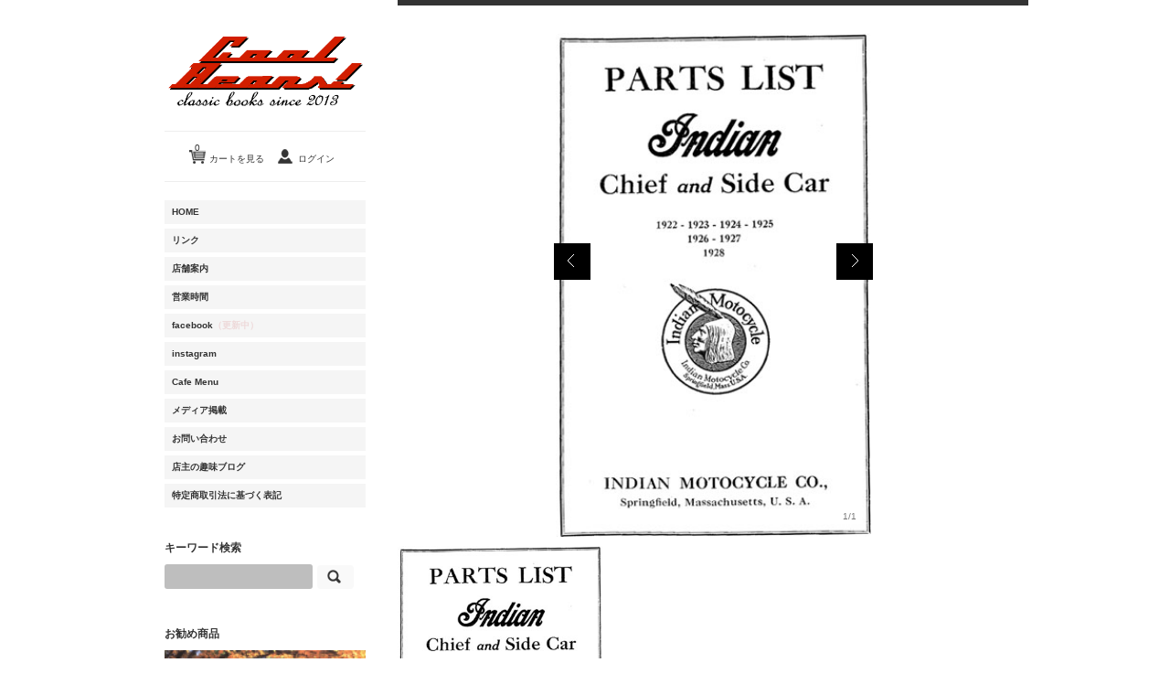

--- FILE ---
content_type: text/html; charset=UTF-8
request_url: https://coolbeans-book.com/archives/2632/
body_size: 15399
content:
<!DOCTYPE html>
<html dir="ltr" lang="ja" prefix="og: https://ogp.me/ns#"
 xmlns:fb="http://ogp.me/ns/fb#">
<head>
<meta charset="UTF-8" />
<meta name="viewport" content="width=device-width, initial-scale=1.0, maximum-scale=1.0, user-scalable=no" />
<title>Indian Parts List Chief and Side Car 1922-1928 | Cool Beans! Classic Books｜カフェを併設したバイク専門書店（大田区）Cool Beans! Classic Books｜カフェを併設したバイク専門書店（大田区）</title>
<meta name="keywords" content="Indian,商品,バイク,書店,東京,大田区,Cool Beans" />
<meta name="description" content="本書は、インディアンのコピー版パーツリストです。1922〜28年までに製造されたChiefとサイドカーに対応し、分解図、イラスト、名称、コード、ファクトリーNo、パーツNo、当時の価格などが収録されています。" />

<!-- WP SiteManager OGP Tags -->
<meta property="og:title" content="Indian Parts List Chief and Side Car 1922-1928" />
<meta property="og:type" content="article" />
<meta property="og:url" content="https://coolbeans-book.com/archives/2632/" />
<meta property="og:description" content="本書は、インディアンのコピー版パーツリストです。1922〜28年までに製造されたChiefとサイドカーに対応し、分解図、イラスト、名称、コード、ファクトリーNo、パーツNo、当時の価格などが収録されています。" />
<meta property="og:site_name" content="Cool Beans! Classic Books｜カフェを併設したバイク専門書店（大田区）" />

		<!-- All in One SEO 4.9.3 - aioseo.com -->
	<meta name="description" content="本書は、インディアンのコピー版パーツリストです。1922〜28年までに製造されたChiefとサイドカーに対応し、分解図、イラスト、名称、コード、ファクトリーNo、パーツNo、当時の価格などが収録されています。" />
	<meta name="robots" content="max-image-preview:large" />
	<meta name="author" content="CB"/>
	<meta name="keywords" content="indian,商品" />
	<link rel="canonical" href="https://coolbeans-book.com/archives/2632/" />
	<meta name="generator" content="All in One SEO (AIOSEO) 4.9.3" />
		<meta property="og:locale" content="ja_JP" />
		<meta property="og:site_name" content="Cool Beans! Classic Books｜カフェを併設したバイク専門書店（大田区） | ビンテージバイク専門書店" />
		<meta property="og:type" content="article" />
		<meta property="og:title" content="Indian Parts List Chief and Side Car 1922-1928 | Cool Beans! Classic Books｜カフェを併設したバイク専門書店（大田区）" />
		<meta property="og:description" content="本書は、インディアンのコピー版パーツリストです。1922〜28年までに製造されたChiefとサイドカーに対応し、分解図、イラスト、名称、コード、ファクトリーNo、パーツNo、当時の価格などが収録されています。" />
		<meta property="og:url" content="https://coolbeans-book.com/archives/2632/" />
		<meta property="article:published_time" content="2014-05-17T08:20:02+00:00" />
		<meta property="article:modified_time" content="2014-11-02T06:44:08+00:00" />
		<meta name="twitter:card" content="summary" />
		<meta name="twitter:title" content="Indian Parts List Chief and Side Car 1922-1928 | Cool Beans! Classic Books｜カフェを併設したバイク専門書店（大田区）" />
		<meta name="twitter:description" content="本書は、インディアンのコピー版パーツリストです。1922〜28年までに製造されたChiefとサイドカーに対応し、分解図、イラスト、名称、コード、ファクトリーNo、パーツNo、当時の価格などが収録されています。" />
		<script type="application/ld+json" class="aioseo-schema">
			{"@context":"https:\/\/schema.org","@graph":[{"@type":"Article","@id":"https:\/\/coolbeans-book.com\/archives\/2632\/#article","name":"Indian Parts List Chief and Side Car 1922-1928 | Cool Beans! Classic Books\uff5c\u30ab\u30d5\u30a7\u3092\u4f75\u8a2d\u3057\u305f\u30d0\u30a4\u30af\u5c02\u9580\u66f8\u5e97\uff08\u5927\u7530\u533a\uff09","headline":"Indian Parts List Chief and Side Car 1922-1928","author":{"@id":"https:\/\/coolbeans-book.com\/archives\/author\/CB\/#author"},"publisher":{"@id":"https:\/\/coolbeans-book.com\/#organization"},"datePublished":"2014-05-17T17:20:02+09:00","dateModified":"2014-11-02T15:44:08+09:00","inLanguage":"ja","mainEntityOfPage":{"@id":"https:\/\/coolbeans-book.com\/archives\/2632\/#webpage"},"isPartOf":{"@id":"https:\/\/coolbeans-book.com\/archives\/2632\/#webpage"},"articleSection":"Indian, \u5546\u54c1"},{"@type":"BreadcrumbList","@id":"https:\/\/coolbeans-book.com\/archives\/2632\/#breadcrumblist","itemListElement":[{"@type":"ListItem","@id":"https:\/\/coolbeans-book.com#listItem","position":1,"name":"\u30db\u30fc\u30e0","item":"https:\/\/coolbeans-book.com","nextItem":{"@type":"ListItem","@id":"https:\/\/coolbeans-book.com\/item\/#listItem","name":"\u5546\u54c1"}},{"@type":"ListItem","@id":"https:\/\/coolbeans-book.com\/item\/#listItem","position":2,"name":"\u5546\u54c1","item":"https:\/\/coolbeans-book.com\/item\/","nextItem":{"@type":"ListItem","@id":"https:\/\/coolbeans-book.com\/item\/itemgenre\/#listItem","name":"\u5546\u54c1\u30b8\u30e3\u30f3\u30eb"},"previousItem":{"@type":"ListItem","@id":"https:\/\/coolbeans-book.com#listItem","name":"\u30db\u30fc\u30e0"}},{"@type":"ListItem","@id":"https:\/\/coolbeans-book.com\/item\/itemgenre\/#listItem","position":3,"name":"\u5546\u54c1\u30b8\u30e3\u30f3\u30eb","item":"https:\/\/coolbeans-book.com\/item\/itemgenre\/","nextItem":{"@type":"ListItem","@id":"https:\/\/coolbeans-book.com\/item\/itemgenre\/indian\/#listItem","name":"Indian"},"previousItem":{"@type":"ListItem","@id":"https:\/\/coolbeans-book.com\/item\/#listItem","name":"\u5546\u54c1"}},{"@type":"ListItem","@id":"https:\/\/coolbeans-book.com\/item\/itemgenre\/indian\/#listItem","position":4,"name":"Indian","item":"https:\/\/coolbeans-book.com\/item\/itemgenre\/indian\/","nextItem":{"@type":"ListItem","@id":"https:\/\/coolbeans-book.com\/archives\/2632\/#listItem","name":"Indian Parts List Chief and Side Car 1922-1928"},"previousItem":{"@type":"ListItem","@id":"https:\/\/coolbeans-book.com\/item\/itemgenre\/#listItem","name":"\u5546\u54c1\u30b8\u30e3\u30f3\u30eb"}},{"@type":"ListItem","@id":"https:\/\/coolbeans-book.com\/archives\/2632\/#listItem","position":5,"name":"Indian Parts List Chief and Side Car 1922-1928","previousItem":{"@type":"ListItem","@id":"https:\/\/coolbeans-book.com\/item\/itemgenre\/indian\/#listItem","name":"Indian"}}]},{"@type":"Organization","@id":"https:\/\/coolbeans-book.com\/#organization","name":"Cool Beans! Classic Books\uff5c\u30ab\u30d5\u30a7\u3092\u4f75\u8a2d\u3057\u305f\u30d0\u30a4\u30af\u5c02\u9580\u66f8\u5e97\uff08\u5927\u7530\u533a\uff09","description":"\u30d3\u30f3\u30c6\u30fc\u30b8\u30d0\u30a4\u30af\u5c02\u9580\u66f8\u5e97","url":"https:\/\/coolbeans-book.com\/"},{"@type":"Person","@id":"https:\/\/coolbeans-book.com\/archives\/author\/CB\/#author","url":"https:\/\/coolbeans-book.com\/archives\/author\/CB\/","name":"CB","image":{"@type":"ImageObject","@id":"https:\/\/coolbeans-book.com\/archives\/2632\/#authorImage","url":"https:\/\/secure.gravatar.com\/avatar\/46ba2a077a0b0f4881ae735b0b2174635511e1e11635e2c22fb285274567ac2c?s=96&d=mm&r=g","width":96,"height":96,"caption":"CB"}},{"@type":"WebPage","@id":"https:\/\/coolbeans-book.com\/archives\/2632\/#webpage","url":"https:\/\/coolbeans-book.com\/archives\/2632\/","name":"Indian Parts List Chief and Side Car 1922-1928 | Cool Beans! Classic Books\uff5c\u30ab\u30d5\u30a7\u3092\u4f75\u8a2d\u3057\u305f\u30d0\u30a4\u30af\u5c02\u9580\u66f8\u5e97\uff08\u5927\u7530\u533a\uff09","description":"\u672c\u66f8\u306f\u3001\u30a4\u30f3\u30c7\u30a3\u30a2\u30f3\u306e\u30b3\u30d4\u30fc\u7248\u30d1\u30fc\u30c4\u30ea\u30b9\u30c8\u3067\u3059\u30021922\u301c28\u5e74\u307e\u3067\u306b\u88fd\u9020\u3055\u308c\u305fChief\u3068\u30b5\u30a4\u30c9\u30ab\u30fc\u306b\u5bfe\u5fdc\u3057\u3001\u5206\u89e3\u56f3\u3001\u30a4\u30e9\u30b9\u30c8\u3001\u540d\u79f0\u3001\u30b3\u30fc\u30c9\u3001\u30d5\u30a1\u30af\u30c8\u30ea\u30fcNo\u3001\u30d1\u30fc\u30c4No\u3001\u5f53\u6642\u306e\u4fa1\u683c\u306a\u3069\u304c\u53ce\u9332\u3055\u308c\u3066\u3044\u307e\u3059\u3002","inLanguage":"ja","isPartOf":{"@id":"https:\/\/coolbeans-book.com\/#website"},"breadcrumb":{"@id":"https:\/\/coolbeans-book.com\/archives\/2632\/#breadcrumblist"},"author":{"@id":"https:\/\/coolbeans-book.com\/archives\/author\/CB\/#author"},"creator":{"@id":"https:\/\/coolbeans-book.com\/archives\/author\/CB\/#author"},"datePublished":"2014-05-17T17:20:02+09:00","dateModified":"2014-11-02T15:44:08+09:00"},{"@type":"WebSite","@id":"https:\/\/coolbeans-book.com\/#website","url":"https:\/\/coolbeans-book.com\/","name":"Cool Beans! Classic Books\uff5c\u30ab\u30d5\u30a7\u3092\u4f75\u8a2d\u3057\u305f\u30d0\u30a4\u30af\u5c02\u9580\u66f8\u5e97\uff08\u5927\u7530\u533a\uff09","description":"\u30d3\u30f3\u30c6\u30fc\u30b8\u30d0\u30a4\u30af\u5c02\u9580\u66f8\u5e97","inLanguage":"ja","publisher":{"@id":"https:\/\/coolbeans-book.com\/#organization"}}]}
		</script>
		<!-- All in One SEO -->

<link rel='dns-prefetch' href='//ajax.googleapis.com' />
<link rel="alternate" type="application/rss+xml" title="Cool Beans! Classic Books｜カフェを併設したバイク専門書店（大田区） &raquo; Indian Parts List Chief and Side Car 1922-1928 のコメントのフィード" href="https://coolbeans-book.com/archives/2632/feed/" />
<link rel="alternate" title="oEmbed (JSON)" type="application/json+oembed" href="https://coolbeans-book.com/wp-json/oembed/1.0/embed?url=https%3A%2F%2Fcoolbeans-book.com%2Farchives%2F2632%2F" />
<link rel="alternate" title="oEmbed (XML)" type="text/xml+oembed" href="https://coolbeans-book.com/wp-json/oembed/1.0/embed?url=https%3A%2F%2Fcoolbeans-book.com%2Farchives%2F2632%2F&#038;format=xml" />
<style id='wp-img-auto-sizes-contain-inline-css' type='text/css'>
img:is([sizes=auto i],[sizes^="auto," i]){contain-intrinsic-size:3000px 1500px}
/*# sourceURL=wp-img-auto-sizes-contain-inline-css */
</style>
<link rel='stylesheet' id='sbi_styles-css' href='https://coolbeans-book.com/wp-content/plugins/instagram-feed/css/sbi-styles.min.css?ver=6.10.0' type='text/css' media='all' />
<style id='wp-emoji-styles-inline-css' type='text/css'>

	img.wp-smiley, img.emoji {
		display: inline !important;
		border: none !important;
		box-shadow: none !important;
		height: 1em !important;
		width: 1em !important;
		margin: 0 0.07em !important;
		vertical-align: -0.1em !important;
		background: none !important;
		padding: 0 !important;
	}
/*# sourceURL=wp-emoji-styles-inline-css */
</style>
<style id='wp-block-library-inline-css' type='text/css'>
:root{--wp-block-synced-color:#7a00df;--wp-block-synced-color--rgb:122,0,223;--wp-bound-block-color:var(--wp-block-synced-color);--wp-editor-canvas-background:#ddd;--wp-admin-theme-color:#007cba;--wp-admin-theme-color--rgb:0,124,186;--wp-admin-theme-color-darker-10:#006ba1;--wp-admin-theme-color-darker-10--rgb:0,107,160.5;--wp-admin-theme-color-darker-20:#005a87;--wp-admin-theme-color-darker-20--rgb:0,90,135;--wp-admin-border-width-focus:2px}@media (min-resolution:192dpi){:root{--wp-admin-border-width-focus:1.5px}}.wp-element-button{cursor:pointer}:root .has-very-light-gray-background-color{background-color:#eee}:root .has-very-dark-gray-background-color{background-color:#313131}:root .has-very-light-gray-color{color:#eee}:root .has-very-dark-gray-color{color:#313131}:root .has-vivid-green-cyan-to-vivid-cyan-blue-gradient-background{background:linear-gradient(135deg,#00d084,#0693e3)}:root .has-purple-crush-gradient-background{background:linear-gradient(135deg,#34e2e4,#4721fb 50%,#ab1dfe)}:root .has-hazy-dawn-gradient-background{background:linear-gradient(135deg,#faaca8,#dad0ec)}:root .has-subdued-olive-gradient-background{background:linear-gradient(135deg,#fafae1,#67a671)}:root .has-atomic-cream-gradient-background{background:linear-gradient(135deg,#fdd79a,#004a59)}:root .has-nightshade-gradient-background{background:linear-gradient(135deg,#330968,#31cdcf)}:root .has-midnight-gradient-background{background:linear-gradient(135deg,#020381,#2874fc)}:root{--wp--preset--font-size--normal:16px;--wp--preset--font-size--huge:42px}.has-regular-font-size{font-size:1em}.has-larger-font-size{font-size:2.625em}.has-normal-font-size{font-size:var(--wp--preset--font-size--normal)}.has-huge-font-size{font-size:var(--wp--preset--font-size--huge)}.has-text-align-center{text-align:center}.has-text-align-left{text-align:left}.has-text-align-right{text-align:right}.has-fit-text{white-space:nowrap!important}#end-resizable-editor-section{display:none}.aligncenter{clear:both}.items-justified-left{justify-content:flex-start}.items-justified-center{justify-content:center}.items-justified-right{justify-content:flex-end}.items-justified-space-between{justify-content:space-between}.screen-reader-text{border:0;clip-path:inset(50%);height:1px;margin:-1px;overflow:hidden;padding:0;position:absolute;width:1px;word-wrap:normal!important}.screen-reader-text:focus{background-color:#ddd;clip-path:none;color:#444;display:block;font-size:1em;height:auto;left:5px;line-height:normal;padding:15px 23px 14px;text-decoration:none;top:5px;width:auto;z-index:100000}html :where(.has-border-color){border-style:solid}html :where([style*=border-top-color]){border-top-style:solid}html :where([style*=border-right-color]){border-right-style:solid}html :where([style*=border-bottom-color]){border-bottom-style:solid}html :where([style*=border-left-color]){border-left-style:solid}html :where([style*=border-width]){border-style:solid}html :where([style*=border-top-width]){border-top-style:solid}html :where([style*=border-right-width]){border-right-style:solid}html :where([style*=border-bottom-width]){border-bottom-style:solid}html :where([style*=border-left-width]){border-left-style:solid}html :where(img[class*=wp-image-]){height:auto;max-width:100%}:where(figure){margin:0 0 1em}html :where(.is-position-sticky){--wp-admin--admin-bar--position-offset:var(--wp-admin--admin-bar--height,0px)}@media screen and (max-width:600px){html :where(.is-position-sticky){--wp-admin--admin-bar--position-offset:0px}}
/*# sourceURL=/wp-includes/css/dist/block-library/common.min.css */
</style>
<style id='classic-theme-styles-inline-css' type='text/css'>
/*! This file is auto-generated */
.wp-block-button__link{color:#fff;background-color:#32373c;border-radius:9999px;box-shadow:none;text-decoration:none;padding:calc(.667em + 2px) calc(1.333em + 2px);font-size:1.125em}.wp-block-file__button{background:#32373c;color:#fff;text-decoration:none}
/*# sourceURL=/wp-includes/css/classic-themes.min.css */
</style>
<link rel='stylesheet' id='contact-form-7-css' href='https://coolbeans-book.com/wp-content/plugins/contact-form-7/includes/css/styles.css?ver=6.1.4' type='text/css' media='all' />
<link rel='stylesheet' id='usces_default_css-css' href='https://coolbeans-book.com/wp-content/plugins/usc-e-shop/css/usces_default.css?ver=2.11.26.2512161' type='text/css' media='all' />
<link rel='stylesheet' id='dashicons-css' href='https://coolbeans-book.com/wp-includes/css/dashicons.min.css?ver=6.9' type='text/css' media='all' />
<link rel='stylesheet' id='avhec-widget-css' href='https://coolbeans-book.com/wp-content/plugins/extended-categories-widget/4.2/css/avh-ec.widget.css?ver=3.10.0-dev.1' type='text/css' media='all' />
<script type="text/javascript" src="https://ajax.googleapis.com/ajax/libs/jquery/1.8.3/jquery.min.js?ver=1.7.1" id="jquery-js"></script>
<script type="text/javascript" src="https://coolbeans-book.com/wp-content/themes/welcart_macpherson/library/js/jquery.jcarousel.min.js?ver=1.0" id="jquery.jcarousel-js"></script>
<script type="text/javascript" src="https://coolbeans-book.com/wp-content/themes/welcart_macpherson/library/js/jquery.pikachoose.js?ver=1.0" id="pikachoose-js"></script>
<link rel="https://api.w.org/" href="https://coolbeans-book.com/wp-json/" /><link rel="alternate" title="JSON" type="application/json" href="https://coolbeans-book.com/wp-json/wp/v2/posts/2632" /><link rel="EditURI" type="application/rsd+xml" title="RSD" href="https://coolbeans-book.com/xmlrpc.php?rsd" />
<meta name="generator" content="WordPress 6.9" />
<link rel='shortlink' href='https://coolbeans-book.com/?p=2632' />

<meta property="og:title" content="Indian Parts List Chief and Side Car 1922-1928">
<meta property="og:type" content="product">
<meta property="og:description" content="Indian Parts List Chief and Side Car 1922-1928">
<meta property="og:url" content="https://coolbeans-book.com/archives/2632/">
<meta property="og:image" content="https://coolbeans-book.com/wp-content/uploads/2014/05/286-144x230.jpg">
<meta property="og:site_name" content="Cool Beans! Classic Books｜カフェを併設したバイク専門書店（大田区）">
<link rel="stylesheet" href="https://coolbeans-book.com/wp-content/plugins/count-per-day/counter.css" type="text/css" />
	<script src="https://coolbeans-book.com/wp-content/plugins/enhanced-categories/js/enhanced-categories.js" type="text/javascript" ></script>
	<meta property="fb:app_id" content="599958373389826"/><script type="text/javascript">
	window._se_plugin_version = '8.1.9';
</script>

<!-- Dynamic Widgets by QURL loaded - http://www.dynamic-widgets.com //-->
<style type="text/css" id="custom-background-css">
body.custom-background { background-color: #ffffff; }
</style>
	<link rel="profile" href="http://gmpg.org/xfn/11" />
<link rel="stylesheet" type="text/css" media="all" href="https://coolbeans-book.com/wp-content/themes/welcart_macpherson/style.css" />
<link rel="pingback" href="https://coolbeans-book.com/xmlrpc.php" />
<!--[if lt IE 9]>
<script src="http://html5shiv.googlecode.com/svn/trunk/html5.js"></script>
<![endif]-->
<script src="https://ajaxzip3.github.io/ajaxzip3.js" type="text/javascript" charset="UTF-8"></script>
<script type="text/javascript">
//<![CDATA[
jQuery(function(){
var addr_de = function(){
AjaxZip3.zip2addr(this,'','delivery[pref]','delivery[address1]','delivery[address2]');
};
var addr_me = function(){
AjaxZip3.zip2addr(this,'', 'member[pref]', 'member[address1]', 'member[address2]');
};
 
var addr_cu = function(){
AjaxZip3.zip2addr(this,'','customer[pref]','customer[address1]','customer[address2]');
};
 
 
switch($('#zipcode').attr('name')){
case 'delivery[zipcode]':
  $('#zipcode').change(addr_de).keyup(addr_de);
  break;
case 'member[zipcode]':
  $('#zipcode').change(addr_me).keyup(addr_me);
    break;
case 'customer[zipcode]':
  $('#zipcode').change(addr_cu).keyup(addr_cu);
    break;
}
});
//]]>
</script>
</head>
<body class="wp-singular post-template-default single single-post postid-2632 single-format-standard custom-background wp-theme-welcart_default wp-child-theme-welcart_macpherson">
<div id="wrap">
<div id="header" class="formobile">
<div class="padder">
<div class="site-logo">
<a href="https://coolbeans-book.com/" title="Cool Beans! Classic Books｜カフェを併設したバイク専門書店（大田区）" rel="home"><img src="https://coolbeans-book.com/wp-content/uploads/2013/09/CoolBeans.png" alt="Cool Beans! Classic Books｜カフェを併設したバイク専門書店（大田区）"></a>
</div>
	
		<div class="utilities">
	<ul class="subnavi clearfix">
								<li><a href="https://coolbeans-book.com/usces-cart/" class="cart">カートを見る<span>0</span></a></li>
		
		<li class="logout"><a href="https://coolbeans-book.com/usces-member/?usces_page=login" class="usces_login_a">ログイン</a></li>
	</ul>
	</div>
	  
    <div class="menu-navi2-container"><ul id="menu-navi2" class="mainnavi clearfix"><li id="menu-item-248" class="menu-item menu-item-type-custom menu-item-object-custom menu-item-home menu-item-248"><a href="https://coolbeans-book.com/">HOME</a></li>
<li id="menu-item-1285" class="menu-item menu-item-type-post_type menu-item-object-page menu-item-1285"><a href="https://coolbeans-book.com/link/">リンク</a></li>
<li id="menu-item-2442" class="menu-item menu-item-type-post_type menu-item-object-page menu-item-2442"><a href="https://coolbeans-book.com/about/">店舗案内</a></li>
<li id="menu-item-41" class="menu-item menu-item-type-post_type menu-item-object-page menu-item-41"><a href="https://coolbeans-book.com/info/">営業時間</a></li>
<li id="menu-item-143" class="menu-item menu-item-type-custom menu-item-object-custom menu-item-143"><a target="_blank" href="https://www.facebook.com/SHIRAI2013">facebook<span class="blinking" style="color:#B50003;font-weight:bold;">（更新中）</span></a></li>
<li id="menu-item-4343" class="menu-item menu-item-type-post_type menu-item-object-page menu-item-4343"><a href="https://coolbeans-book.com/instagram/">instagram</a></li>
<li id="menu-item-187" class="menu-item menu-item-type-post_type menu-item-object-page menu-item-187"><a href="https://coolbeans-book.com/cafe/">Cafe Menu</a></li>
<li id="menu-item-3003" class="menu-item menu-item-type-post_type menu-item-object-page menu-item-3003"><a href="https://coolbeans-book.com/%e3%83%a1%e3%83%87%e3%82%a3%e3%82%a2%e6%8e%b2%e8%bc%89/">メディア掲載</a></li>
<li id="menu-item-39" class="menu-item menu-item-type-post_type menu-item-object-page menu-item-39"><a href="https://coolbeans-book.com/question/">お問い合わせ</a></li>
<li id="menu-item-3736" class="menu-item menu-item-type-custom menu-item-object-custom menu-item-3736"><a target="_blank" href="http://singlebeat.exblog.jp/">店主の趣味ブログ</a></li>
<li id="menu-item-40" class="menu-item menu-item-type-post_type menu-item-object-page menu-item-40"><a href="https://coolbeans-book.com/company/">特定商取引法に基づく表記</a></li>
</ul></div>  	
</div><!-- end of padder -->
</div><!-- end of header -->

<div id="main" class="clearfix">
<!-- end header --><div id="content" class="two-column">
<div class="catbox">


<div class="post-2632 post type-post status-publish format-standard hentry category-indian category-item" id="post-2632">

<div class="storycontent">


<div id="itempage">
<script language="javascript">
 $(document).ready(
 function (){
 $("#itemgallery").PikaChoose({carousel:true,transition:[0]});
 });
</script>
		
<div class="pikachoose">
	<ul id="itemgallery" class="jcarousel-skin-pika">
	<li><img width="301" height="480" src="https://coolbeans-book.com/wp-content/uploads/2014/05/286.jpg" class="attachment-750x480 size-750x480" alt="286" decoding="async" fetchpriority="high" srcset="https://coolbeans-book.com/wp-content/uploads/2014/05/286.jpg 329w, https://coolbeans-book.com/wp-content/uploads/2014/05/286-144x230.jpg 144w, https://coolbeans-book.com/wp-content/uploads/2014/05/286-188x300.jpg 188w" sizes="(max-width: 301px) 100vw, 301px" /></li>
			</ul>
</div>

		


<!--1SKU（SKUを1つしかもたない時の表示）-->
 <div class="text-section">
 <h1 class="item_page_title">Indian Parts List Chief and Side Car 1922-1928</h1>
		<div class="exp">
		<p style="margin-top: 0px; margin-right: 0px; margin-bottom: 1.5em; margin-left: 0px; padding-top: 0px; padding-right: 0px; padding-bottom: 0px; padding-left: 0px; line-height: 1.75; ">
	ソフトカバー／W215&times;H280／モノクロ／英語／106p
</p>
<p style="margin-top: 0px; margin-right: 0px; margin-bottom: 1.5em; margin-left: 0px; padding-top: 0px; padding-right: 0px; padding-bottom: 0px; padding-left: 0px; line-height: 1.75; ">
	本書は、インディアンのコピー版パーツリストです。1922〜28年までに製造されたChiefとサイドカーに対応し、分解図、イラスト、名称、コード、ファクトリーNo、パーツNo、当時の価格などが収録されています。
</p>
<p style="margin-top: 0px; margin-right: 0px; margin-bottom: 1.5em; margin-left: 0px; padding-top: 0px; padding-right: 0px; padding-bottom: 0px; padding-left: 0px; line-height: 1.75; ">
	※実物の表紙は画像とは異なり無地となります。</p>
<!-- Facebook Comments Plugin for WordPress: http://peadig.com/wordpress-plugins/facebook-comments/ --><div class="fb-comments" data-href="https://coolbeans-book.com/archives/2632/" data-numposts="5" data-width="640" data-colorscheme="light"></div><div class='yarpp yarpp-related yarpp-related-website yarpp-template-yarpp-template-thumbnail'>
<h3>Related Photos</h3>
<ol>
													</ol>
</div>
			</div><!-- end of exp -->
 </div>
	
	<section class="orderitem">
	
	<div class="stockstatus">
				<dl>
			<dt class="field_name">定価<em class="tax">（税込）</em></dt>
			<dd class="field_cprice">¥4,800</dd>
		</dl>
				<dl>
			<dt class="field_name">販売価格<em class="tax">（税込）</em></dt>
			<dd class="field_price">¥4,800</dd>
		</dl>
		<dl>
 		<dt class="field_name">在庫状態</dt>
 		<dd>在庫有り</dd>
		</dl>
		
			</div>
	
	<div class="actionform">
 	<form action="https://coolbeans-book.com/usces-cart/" method="post">
 	 	<div class="skuform">
 	 	 		<div class="addtocart">数量<input name="quant[2632][286]" type="text" id="quant[2632][286]" class="skuquantity" value="1" onKeyDown="if (event.keyCode == 13) {return false;}" /><input name="zaikonum[2632][286]" type="hidden" id="zaikonum[2632][286]" value="1" />
<input name="zaiko[2632][286]" type="hidden" id="zaiko[2632][286]" value="0" />
<input name="gptekiyo[2632][286]" type="hidden" id="gptekiyo[2632][286]" value="0" />
<input name="skuPrice[2632][286]" type="hidden" id="skuPrice[2632][286]" value="4800" />
<input name="inCart[2632][286]" type="submit" id="inCart[2632][286]" class="skubutton" value="カートへ入れる" onclick="return uscesCart.intoCart( '2632','286' )" /><input name="usces_referer" type="hidden" value="/archives/2632/" />
</div>
 		<div class="error_message"></div>
 	 	</div><!-- end of skuform -->
 	 	 	</form>
	</div>
	</section><!-- end of action-section -->
	
	
	
	










</div><!-- end of itemspage -->







</div><!-- end of storycontent -->
</div>


</div><!-- end of catbox -->
</div><!-- end of content -->


<!-- begin left sidebar -->
<div id="leftbar" class="sidebar">

<div id="header" class="fordesktop">
 <div class="site-logo">
 <a href="https://coolbeans-book.com/" title="Cool Beans! Classic Books｜カフェを併設したバイク専門書店（大田区）" rel="home"><img src="https://coolbeans-book.com/wp-content/uploads/2013/09/CoolBeans.png" alt="Cool Beans! Classic Books｜カフェを併設したバイク専門書店（大田区）"></a>
 </div>
	
		<div class="utilities">
	<ul class="subnavi clearfix">
								<li><a href="https://coolbeans-book.com/usces-cart/" class="cart">カートを見る<span>0</span></a></li>
		
		<li class="logout"><a href="https://coolbeans-book.com/usces-member/?usces_page=login" class="usces_login_a">ログイン</a></li>
	</ul>
	</div>
	  
    <div class="menu-navi2-container"><ul id="menu-navi2-1" class="mainnavi clearfix"><li class="menu-item menu-item-type-custom menu-item-object-custom menu-item-home menu-item-248"><a href="https://coolbeans-book.com/">HOME</a></li>
<li class="menu-item menu-item-type-post_type menu-item-object-page menu-item-1285"><a href="https://coolbeans-book.com/link/">リンク</a></li>
<li class="menu-item menu-item-type-post_type menu-item-object-page menu-item-2442"><a href="https://coolbeans-book.com/about/">店舗案内</a></li>
<li class="menu-item menu-item-type-post_type menu-item-object-page menu-item-41"><a href="https://coolbeans-book.com/info/">営業時間</a></li>
<li class="menu-item menu-item-type-custom menu-item-object-custom menu-item-143"><a target="_blank" href="https://www.facebook.com/SHIRAI2013">facebook<span class="blinking" style="color:#B50003;font-weight:bold;">（更新中）</span></a></li>
<li class="menu-item menu-item-type-post_type menu-item-object-page menu-item-4343"><a href="https://coolbeans-book.com/instagram/">instagram</a></li>
<li class="menu-item menu-item-type-post_type menu-item-object-page menu-item-187"><a href="https://coolbeans-book.com/cafe/">Cafe Menu</a></li>
<li class="menu-item menu-item-type-post_type menu-item-object-page menu-item-3003"><a href="https://coolbeans-book.com/%e3%83%a1%e3%83%87%e3%82%a3%e3%82%a2%e6%8e%b2%e8%bc%89/">メディア掲載</a></li>
<li class="menu-item menu-item-type-post_type menu-item-object-page menu-item-39"><a href="https://coolbeans-book.com/question/">お問い合わせ</a></li>
<li class="menu-item menu-item-type-custom menu-item-object-custom menu-item-3736"><a target="_blank" href="http://singlebeat.exblog.jp/">店主の趣味ブログ</a></li>
<li class="menu-item menu-item-type-post_type menu-item-object-page menu-item-40"><a href="https://coolbeans-book.com/company/">特定商取引法に基づく表記</a></li>
</ul></div>  	</div><!-- end of header -->


<ul>
<li id="welcart_search-2" class="widget widget_welcart_search"><div class="widget_title"><img src="https://coolbeans-book.com/wp-content/plugins/usc-e-shop/images/search.png" alt="キーワード検索" />キーワード検索</div>
		<ul class="ucart_search_body ucart_widget_body"><li>
		<form method="get" id="searchform" action="https://coolbeans-book.com" >
		<input type="text" value="" name="s" id="s" class="searchtext" /><input type="submit" id="searchsubmit" value="検索開始" />
		<div><a href="https://coolbeans-book.com/usces-cart/?usces_page=search_item">商品カテゴリー複合検索&gt;</a></div>		</form>
		</li></ul>

		</li><li id="welcart_featured-2" class="widget widget_welcart_featured"><div class="widget_title"><img src="https://coolbeans-book.com/wp-content/plugins/usc-e-shop/images/osusume.png" alt="お勧め商品" />お勧め商品</div>
		<ul class="ucart_featured_body ucart_widget_body">
					<li class="featured_list featured_single">
			<div class="thumimg"><a href="https://coolbeans-book.com/archives/175090/"><img width="115" height="150" src="https://coolbeans-book.com/wp-content/uploads/2015/04/454-176x230.png" class="attachment-150x150 size-150x150" alt="454" decoding="async" srcset="https://coolbeans-book.com/wp-content/uploads/2015/04/454-176x230.png 176w, https://coolbeans-book.com/wp-content/uploads/2015/04/454-229x300.png 229w, https://coolbeans-book.com/wp-content/uploads/2015/04/454.png 597w" sizes="(max-width: 115px) 100vw, 115px" /></a></div><div class="thumtitle"><a href="https://coolbeans-book.com/archives/175090/" rel="bookmark">Motorcycle Color History：Indian Scout&nbsp;(454)</a></div>			</li>
					</ul>

		</li><li id="welcart_bestseller-2" class="widget widget_welcart_bestseller"><div class="widget_title"><img src="https://coolbeans-book.com/wp-content/plugins/usc-e-shop/images/bestseller.png" alt="ベストセラー" />ベストセラー</div>
		<ul class="ucart_widget_body">
		<li><a href="https://coolbeans-book.com/archives/176687/">You Will Bike Vol.23</a></li>
<li><a href="https://coolbeans-book.com/archives/176584/">Special Ducatis Made in Japan</a></li>
<li><a href="https://coolbeans-book.com/archives/176513/">The Bikeriders</a></li>
<li><a href="https://coolbeans-book.com/archives/176516/">The Bikeriders</a></li>
<li><a href="https://coolbeans-book.com/archives/176160/">Classic British Two Stroke Trial Bikes</a></li>
<li><a href="https://coolbeans-book.com/archives/176012/">Hells Angels Europe</a></li>
<li><a href="https://coolbeans-book.com/archives/176154/">Classic British Scrambler</a></li>
<li><a href="https://coolbeans-book.com/archives/176299/">British Motorcycles of The 1940s and 1950s</a></li>
<li><a href="https://coolbeans-book.com/archives/175595/">Honda Super Cub C100系 純正サービスマニュアル &amp; パーツリスト CD-R</a></li>
<li><a href="https://coolbeans-book.com/archives/175730/">単車の絵本『駆動』</a></li>
		</ul>

		</li><li id="text-2" class="widget widget_text">			<div class="textwidget"><iframe src="//www.facebook.com/plugins/likebox.php?href=https%3A%2F%2Fwww.facebook.com%2FSHIRAI2013&amp;width=200&amp;height=150&amp;colorscheme=light&amp;show_faces=false&amp;header=true&amp;stream=false&amp;show_border=true&amp;appId=599958373389826" scrolling="no" frameborder="0" style="border:none; overflow:hidden; width:100%; height:150px;" allowTransparency="true"></iframe></div>
		</li><li id="extended-categories-2" class="widget widget_extended-categories"><!-- AVH Extended Categories version 3.10.0-dev.1 | http://blog.avirtualhome.com/wordpress-plugins/ --><div class="widget_title">メーカー</div><ul>	<li class="cat-item cat-item-131"><div class="avhec-widget-line"><a href="https://coolbeans-book.com/item/itemgenre/ajs/" title="View all posts filed under AJS">AJS</a></div>
</li>
	<li class="cat-item cat-item-195"><div class="avhec-widget-line"><a href="https://coolbeans-book.com/item/itemgenre/ariel/" title="View all posts filed under Ariel">Ariel</a></div>
</li>
	<li class="cat-item cat-item-46"><div class="avhec-widget-line"><a href="https://coolbeans-book.com/item/itemgenre/bmw/" title="View all posts filed under BMW">BMW</a></div>
</li>
	<li class="cat-item cat-item-52"><div class="avhec-widget-line"><a href="https://coolbeans-book.com/item/itemgenre/bsa/" title="View all posts filed under BSA">BSA</a></div>
</li>
	<li class="cat-item cat-item-121"><div class="avhec-widget-line"><a href="https://coolbeans-book.com/item/itemgenre/brough-superior/" title="View all posts filed under Brough-Superior">Brough-Superior</a></div>
</li>
	<li class="cat-item cat-item-53"><div class="avhec-widget-line"><a href="https://coolbeans-book.com/item/itemgenre/buell/" title="View all posts filed under Buell">Buell</a></div>
</li>
	<li class="cat-item cat-item-239"><div class="avhec-widget-line"><a href="https://coolbeans-book.com/item/itemgenre/douglas/" title="View all posts filed under Douglas">Douglas</a></div>
</li>
	<li class="cat-item cat-item-111"><div class="avhec-widget-line"><a href="https://coolbeans-book.com/item/itemgenre/ducati/" title="View all posts filed under Ducati">Ducati</a></div>
</li>
	<li class="cat-item cat-item-54"><div class="avhec-widget-line"><a href="https://coolbeans-book.com/item/itemgenre/gilera/" title="View all posts filed under Gilera">Gilera</a></div>
</li>
	<li class="cat-item cat-item-251"><div class="avhec-widget-line"><a href="https://coolbeans-book.com/item/itemgenre/greeves/" title="View all posts filed under Greeves">Greeves</a></div>
</li>
	<li class="cat-item cat-item-9"><div class="avhec-widget-line"><a href="https://coolbeans-book.com/item/itemgenre/harley-davidson/" title="View all posts filed under Harley-Davidson">Harley-Davidson</a></div>
</li>
	<li class="cat-item cat-item-39"><div class="avhec-widget-line"><a href="https://coolbeans-book.com/item/itemgenre/honda/" title="View all posts filed under Honda">Honda</a></div>
</li>
	<li class="cat-item cat-item-245"><div class="avhec-widget-line"><a href="https://coolbeans-book.com/item/itemgenre/husqvarna/" title="View all posts filed under Husqvarna">Husqvarna</a></div>
</li>
	<li class="cat-item cat-item-55 current-cat"><div class="avhec-widget-line"><a href="https://coolbeans-book.com/item/itemgenre/indian/" title="View all posts filed under Indian">Indian</a></div>
</li>
	<li class="cat-item cat-item-28"><div class="avhec-widget-line"><a href="https://coolbeans-book.com/item/itemgenre/kawasaki/" title="View all posts filed under Kawasaki">Kawasaki</a></div>
</li>
	<li class="cat-item cat-item-151"><div class="avhec-widget-line"><a href="https://coolbeans-book.com/item/itemgenre/lambretta/" title="View all posts filed under Lambretta">Lambretta</a></div>
</li>
	<li class="cat-item cat-item-161"><div class="avhec-widget-line"><a href="https://coolbeans-book.com/item/itemgenre/laverda/" title="View all posts filed under Laverda">Laverda</a></div>
</li>
	<li class="cat-item cat-item-56"><div class="avhec-widget-line"><a href="https://coolbeans-book.com/item/itemgenre/mv-agusta/" title="View all posts filed under MV-Agusta">MV-Agusta</a></div>
</li>
	<li class="cat-item cat-item-176"><div class="avhec-widget-line"><a href="https://coolbeans-book.com/item/itemgenre/matchless/" title="View all posts filed under Matchless">Matchless</a></div>
</li>
	<li class="cat-item cat-item-57"><div class="avhec-widget-line"><a href="https://coolbeans-book.com/item/itemgenre/moto-guzzi/" title="View all posts filed under Moto-Guzzi">Moto-Guzzi</a></div>
</li>
	<li class="cat-item cat-item-136"><div class="avhec-widget-line"><a href="https://coolbeans-book.com/item/itemgenre/moto-morini/" title="View all posts filed under Moto-Morini">Moto-Morini</a></div>
</li>
	<li class="cat-item cat-item-126"><div class="avhec-widget-line"><a href="https://coolbeans-book.com/item/itemgenre/rumi/" title="View all posts filed under Moto-Rumi">Moto-Rumi</a></div>
</li>
	<li class="cat-item cat-item-58"><div class="avhec-widget-line"><a href="https://coolbeans-book.com/item/itemgenre/norton/" title="View all posts filed under Norton">Norton</a></div>
</li>
	<li class="cat-item cat-item-59"><div class="avhec-widget-line"><a href="https://coolbeans-book.com/item/itemgenre/royal-enfield/" title="View all posts filed under Royal-Enfield">Royal-Enfield</a></div>
</li>
	<li class="cat-item cat-item-250"><div class="avhec-widget-line"><a href="https://coolbeans-book.com/item/itemgenre/rudge/" title="View all posts filed under Rudge">Rudge</a></div>
</li>
	<li class="cat-item cat-item-156"><div class="avhec-widget-line"><a href="https://coolbeans-book.com/item/itemgenre/sunbeam/" title="View all posts filed under Sunbeam">Sunbeam</a></div>
</li>
	<li class="cat-item cat-item-33"><div class="avhec-widget-line"><a href="https://coolbeans-book.com/item/itemgenre/suzuki/" title="View all posts filed under Suzuki">Suzuki</a></div>
</li>
	<li class="cat-item cat-item-11"><div class="avhec-widget-line"><a href="https://coolbeans-book.com/item/itemgenre/triumph/" title="View all posts filed under Triumph">Triumph</a></div>
</li>
	<li class="cat-item cat-item-116"><div class="avhec-widget-line"><a href="https://coolbeans-book.com/item/itemgenre/velocette/" title="View all posts filed under Velocette">Velocette</a></div>
</li>
	<li class="cat-item cat-item-146"><div class="avhec-widget-line"><a href="https://coolbeans-book.com/item/itemgenre/vespa/" title="View all posts filed under Vespa">Vespa</a></div>
</li>
	<li class="cat-item cat-item-60"><div class="avhec-widget-line"><a href="https://coolbeans-book.com/item/itemgenre/vincent/" title="View all posts filed under Vincent">Vincent</a></div>
</li>
	<li class="cat-item cat-item-20"><div class="avhec-widget-line"><a href="https://coolbeans-book.com/item/itemgenre/yamaha/" title="View all posts filed under Yamaha">Yamaha</a></div>
</li>
	<li class="cat-item cat-item-249"><div class="avhec-widget-line"><a href="https://coolbeans-book.com/item/sanpaint/" title="View all posts filed under ★SANPAINT★">★SANPAINT★</a></div>
</li>
	<li class="cat-item cat-item-232"><div class="avhec-widget-line"><a href="https://coolbeans-book.com/item/frontend/" title="View all posts filed under 【Frontend Magazine】">【Frontend Magazine】</a></div>
</li>
	<li class="cat-item cat-item-243"><div class="avhec-widget-line"><a href="https://coolbeans-book.com/item/%e3%80%90sideburn-magazine%e3%80%91/" title="View all posts filed under 【Sideburn Magazine】">【Sideburn Magazine】</a></div>
</li>
	<li class="cat-item cat-item-242"><div class="avhec-widget-line"><a href="https://coolbeans-book.com/item/vmx/" title="View all posts filed under 【VMX Magazine】">【VMX Magazine】</a></div>
</li>
	<li class="cat-item cat-item-226"><div class="avhec-widget-line"><a href="https://coolbeans-book.com/item/american/" title="View all posts filed under アメリカ車全般">アメリカ車全般</a></div>
</li>
	<li class="cat-item cat-item-217"><div class="avhec-widget-line"><a href="https://coolbeans-book.com/item/england/" title="View all posts filed under イギリス車全般">イギリス車全般</a></div>
</li>
	<li class="cat-item cat-item-220"><div class="avhec-widget-line"><a href="https://coolbeans-book.com/item/italian/" title="View all posts filed under イタリア車全般">イタリア車全般</a></div>
</li>
	<li class="cat-item cat-item-223"><div class="avhec-widget-line"><a href="https://coolbeans-book.com/item/german/" title="View all posts filed under ドイツ車全般">ドイツ車全般</a></div>
</li>
	<li class="cat-item cat-item-237"><div class="avhec-widget-line"><a href="https://coolbeans-book.com/item/fashion/" title="View all posts filed under ファッション関連">ファッション関連</a></div>
</li>
	<li class="cat-item cat-item-234"><div class="avhec-widget-line"><a href="https://coolbeans-book.com/item/military/" title="View all posts filed under ミリタリー関連">ミリタリー関連</a></div>
</li>
	<li class="cat-item cat-item-248"><div class="avhec-widget-line"><a href="https://coolbeans-book.com/item/itemgenre/movies/" title="View all posts filed under モーターサイクル映画">モーターサイクル映画</a></div>
</li>
	<li class="cat-item cat-item-231"><div class="avhec-widget-line"><a href="https://coolbeans-book.com/item/goods/" title="View all posts filed under 小物・ポスター類">小物・ポスター類</a></div>
</li>
</ul></li><li id="countperday_widget-2" class="widget widget_countperday_widget"><div class="widget_title">アクセスカウンター</div><ul class="cpd"><li class="cpd-l"><span id="cpd_number_getreadsall" class="cpd-r">991139</span>総閲覧数:</li><li class="cpd-l"><span id="cpd_number_getreadstoday" class="cpd-r">177</span>今日の閲覧数:</li><li class="cpd-l"><span id="cpd_number_getfirstcount" class="cpd-r">2014年1月14日</span>カウント開始日:</li></ul></li></ul>
</div><!-- end left sidebar -->

</div><!-- end of main -->

<div id="footer">
	<div class="menu-navi2-container"><ul id="menu-navi2-2" class="footernavi clearfix"><li class="menu-item menu-item-type-custom menu-item-object-custom menu-item-home menu-item-248"><a href="https://coolbeans-book.com/">HOME</a></li>
<li class="menu-item menu-item-type-post_type menu-item-object-page menu-item-1285"><a href="https://coolbeans-book.com/link/">リンク</a></li>
<li class="menu-item menu-item-type-post_type menu-item-object-page menu-item-2442"><a href="https://coolbeans-book.com/about/">店舗案内</a></li>
<li class="menu-item menu-item-type-post_type menu-item-object-page menu-item-41"><a href="https://coolbeans-book.com/info/">営業時間</a></li>
<li class="menu-item menu-item-type-custom menu-item-object-custom menu-item-143"><a target="_blank" href="https://www.facebook.com/SHIRAI2013">facebook<span class="blinking" style="color:#B50003;font-weight:bold;">（更新中）</span></a></li>
<li class="menu-item menu-item-type-post_type menu-item-object-page menu-item-4343"><a href="https://coolbeans-book.com/instagram/">instagram</a></li>
<li class="menu-item menu-item-type-post_type menu-item-object-page menu-item-187"><a href="https://coolbeans-book.com/cafe/">Cafe Menu</a></li>
<li class="menu-item menu-item-type-post_type menu-item-object-page menu-item-3003"><a href="https://coolbeans-book.com/%e3%83%a1%e3%83%87%e3%82%a3%e3%82%a2%e6%8e%b2%e8%bc%89/">メディア掲載</a></li>
<li class="menu-item menu-item-type-post_type menu-item-object-page menu-item-39"><a href="https://coolbeans-book.com/question/">お問い合わせ</a></li>
<li class="menu-item menu-item-type-custom menu-item-object-custom menu-item-3736"><a target="_blank" href="http://singlebeat.exblog.jp/">店主の趣味ブログ</a></li>
<li class="menu-item menu-item-type-post_type menu-item-object-page menu-item-40"><a href="https://coolbeans-book.com/company/">特定商取引法に基づく表記</a></li>
</ul></div>	<p class="copyright"></p>
	<p class="credit">&copy; Copyright 2026. powered by Cool Beans! Classic Books｜カフェを併設したバイク専門書店（大田区）. <a href="http://welthemes.com/themes/calm/">MACPHERSON theme</a> by <a href="http://welthemes.com">Welthemes</a>.</p>
</div><!-- end of footer -->

</div><!-- end of wrap -->

<script type="speculationrules">
{"prefetch":[{"source":"document","where":{"and":[{"href_matches":"/*"},{"not":{"href_matches":["/wp-*.php","/wp-admin/*","/wp-content/uploads/*","/wp-content/*","/wp-content/plugins/*","/wp-content/themes/welcart_macpherson/*","/wp-content/themes/welcart_default/*","/*\\?(.+)"]}},{"not":{"selector_matches":"a[rel~=\"nofollow\"]"}},{"not":{"selector_matches":".no-prefetch, .no-prefetch a"}}]},"eagerness":"conservative"}]}
</script>
	<script type='text/javascript'>
		uscesL10n = {
			
			'ajaxurl': "https://coolbeans-book.com/wp-admin/admin-ajax.php",
			'loaderurl': "https://coolbeans-book.com/wp-content/plugins/usc-e-shop/images/loading.gif",
			'post_id': "2632",
			'cart_number': "61",
			'is_cart_row': false,
			'opt_esse': new Array(  ),
			'opt_means': new Array(  ),
			'mes_opts': new Array(  ),
			'key_opts': new Array(  ),
			'previous_url': "https://coolbeans-book.com",
			'itemRestriction': "",
			'itemOrderAcceptable': "0",
			'uscespage': "",
			'uscesid': "MDMxMzRkNjhiOTIzMmRmNTJiOGJkMWEzNDdmNzI2MDlhMzVmNjEzOWU5MmJlNTg3X2FjdGluZ18wX0E%3D",
			'wc_nonce': "1f9dfd399b"
		}
	</script>
	<script type='text/javascript' src='https://coolbeans-book.com/wp-content/plugins/usc-e-shop/js/usces_cart.js'></script>
				<script type='text/javascript'>
	(function($) {
	uscesCart = {
		intoCart : function (post_id, sku) {
			var zaikonum = $("[id='zaikonum["+post_id+"]["+sku+"]']").val();
			var zaiko = $("[id='zaiko["+post_id+"]["+sku+"]']").val();
			if( ( uscesL10n.itemOrderAcceptable != '1' && zaiko != '0' && zaiko != '1' ) || ( uscesL10n.itemOrderAcceptable != '1' && parseInt(zaikonum) == 0 ) ){
				alert('只今在庫切れです。');
				return false;
			}

			var mes = '';
			if( $("[id='quant["+post_id+"]["+sku+"]']").length ){
				var quant = $("[id='quant["+post_id+"]["+sku+"]']").val();
				if( quant == '0' || quant == '' || !(uscesCart.isNum(quant))){
					mes += "数量を正しく入力してください。\n";
				}
				var checknum = '';
				var checkmode = '';
				if( parseInt(uscesL10n.itemRestriction) <= parseInt(zaikonum) && uscesL10n.itemRestriction != '' && uscesL10n.itemRestriction != '0' && zaikonum != '' ) {
					checknum = uscesL10n.itemRestriction;
					checkmode ='rest';
				} else if( uscesL10n.itemOrderAcceptable != '1' && parseInt(uscesL10n.itemRestriction) > parseInt(zaikonum) && uscesL10n.itemRestriction != '' && uscesL10n.itemRestriction != '0' && zaikonum != '' ) {
					checknum = zaikonum;
					checkmode ='zaiko';
				} else if( uscesL10n.itemOrderAcceptable != '1' && (uscesL10n.itemRestriction == '' || uscesL10n.itemRestriction == '0') && zaikonum != '' ) {
					checknum = zaikonum;
					checkmode ='zaiko';
				} else if( uscesL10n.itemRestriction != '' && uscesL10n.itemRestriction != '0' && ( zaikonum == '' || zaikonum == '0' || parseInt(uscesL10n.itemRestriction) > parseInt(zaikonum) ) ) {
					checknum = uscesL10n.itemRestriction;
					checkmode ='rest';
				}

				if( parseInt(quant) > parseInt(checknum) && checknum != '' ){
					if(checkmode == 'rest'){
						mes += 'この商品は一度に'+checknum+'までの数量制限があります。'+"\n";
					}else{
						mes += 'この商品の在庫は残り'+checknum+'です。'+"\n";
					}
				}
			}
			for(i=0; i<uscesL10n.key_opts.length; i++){
				if( uscesL10n.opt_esse[i] == '1' ){
					var skuob = $("[id='itemOption["+post_id+"]["+sku+"]["+uscesL10n.key_opts[i]+"]']");
					var itemOption = "itemOption["+post_id+"]["+sku+"]["+uscesL10n.key_opts[i]+"]";
					var opt_obj_radio = $(":radio[name*='"+itemOption+"']");
					var opt_obj_checkbox = $(":checkbox[name*='"+itemOption+"']:checked");

					if( uscesL10n.opt_means[i] == '3' ){

						if( !opt_obj_radio.is(':checked') ){
							mes += uscesL10n.mes_opts[i]+"\n";
						}

					}else if( uscesL10n.opt_means[i] == '4' ){

						if( !opt_obj_checkbox.length ){
							mes += uscesL10n.mes_opts[i]+"\n";
						}

					}else{

						if( skuob.length ){
							if( uscesL10n.opt_means[i] == 0 && skuob.val() == '#NONE#' ){
								mes += uscesL10n.mes_opts[i]+"\n";
							}else if( uscesL10n.opt_means[i] == 1 && ( skuob.val() == '' || skuob.val() == '#NONE#' ) ){
								mes += uscesL10n.mes_opts[i]+"\n";
							}else if( uscesL10n.opt_means[i] >= 2 && skuob.val() == '' ){
								mes += uscesL10n.mes_opts[i]+"\n";
							}
						}
					}
				}
			}

						
			if( mes != '' ){
				alert( mes );
				return false;
			}else{
				return true;
			}
		},

		isNum : function (num) {
			if (num.match(/[^0-9]/g)) {
				return false;
			}
			return true;
		}
	};
	})(jQuery);
	</script>
			<!-- Welcart version : v2.11.26.2512161 -->
<!-- Instagram Feed JS -->
<script type="text/javascript">
var sbiajaxurl = "https://coolbeans-book.com/wp-admin/admin-ajax.php";
</script>
<link rel='stylesheet' id='yarppRelatedCss-css' href='https://coolbeans-book.com/wp-content/plugins/yet-another-related-posts-plugin/style/related.css?ver=5.30.11' type='text/css' media='all' />
<style id='global-styles-inline-css' type='text/css'>
:root{--wp--preset--aspect-ratio--square: 1;--wp--preset--aspect-ratio--4-3: 4/3;--wp--preset--aspect-ratio--3-4: 3/4;--wp--preset--aspect-ratio--3-2: 3/2;--wp--preset--aspect-ratio--2-3: 2/3;--wp--preset--aspect-ratio--16-9: 16/9;--wp--preset--aspect-ratio--9-16: 9/16;--wp--preset--color--black: #000000;--wp--preset--color--cyan-bluish-gray: #abb8c3;--wp--preset--color--white: #ffffff;--wp--preset--color--pale-pink: #f78da7;--wp--preset--color--vivid-red: #cf2e2e;--wp--preset--color--luminous-vivid-orange: #ff6900;--wp--preset--color--luminous-vivid-amber: #fcb900;--wp--preset--color--light-green-cyan: #7bdcb5;--wp--preset--color--vivid-green-cyan: #00d084;--wp--preset--color--pale-cyan-blue: #8ed1fc;--wp--preset--color--vivid-cyan-blue: #0693e3;--wp--preset--color--vivid-purple: #9b51e0;--wp--preset--gradient--vivid-cyan-blue-to-vivid-purple: linear-gradient(135deg,rgb(6,147,227) 0%,rgb(155,81,224) 100%);--wp--preset--gradient--light-green-cyan-to-vivid-green-cyan: linear-gradient(135deg,rgb(122,220,180) 0%,rgb(0,208,130) 100%);--wp--preset--gradient--luminous-vivid-amber-to-luminous-vivid-orange: linear-gradient(135deg,rgb(252,185,0) 0%,rgb(255,105,0) 100%);--wp--preset--gradient--luminous-vivid-orange-to-vivid-red: linear-gradient(135deg,rgb(255,105,0) 0%,rgb(207,46,46) 100%);--wp--preset--gradient--very-light-gray-to-cyan-bluish-gray: linear-gradient(135deg,rgb(238,238,238) 0%,rgb(169,184,195) 100%);--wp--preset--gradient--cool-to-warm-spectrum: linear-gradient(135deg,rgb(74,234,220) 0%,rgb(151,120,209) 20%,rgb(207,42,186) 40%,rgb(238,44,130) 60%,rgb(251,105,98) 80%,rgb(254,248,76) 100%);--wp--preset--gradient--blush-light-purple: linear-gradient(135deg,rgb(255,206,236) 0%,rgb(152,150,240) 100%);--wp--preset--gradient--blush-bordeaux: linear-gradient(135deg,rgb(254,205,165) 0%,rgb(254,45,45) 50%,rgb(107,0,62) 100%);--wp--preset--gradient--luminous-dusk: linear-gradient(135deg,rgb(255,203,112) 0%,rgb(199,81,192) 50%,rgb(65,88,208) 100%);--wp--preset--gradient--pale-ocean: linear-gradient(135deg,rgb(255,245,203) 0%,rgb(182,227,212) 50%,rgb(51,167,181) 100%);--wp--preset--gradient--electric-grass: linear-gradient(135deg,rgb(202,248,128) 0%,rgb(113,206,126) 100%);--wp--preset--gradient--midnight: linear-gradient(135deg,rgb(2,3,129) 0%,rgb(40,116,252) 100%);--wp--preset--font-size--small: 13px;--wp--preset--font-size--medium: 20px;--wp--preset--font-size--large: 36px;--wp--preset--font-size--x-large: 42px;--wp--preset--spacing--20: 0.44rem;--wp--preset--spacing--30: 0.67rem;--wp--preset--spacing--40: 1rem;--wp--preset--spacing--50: 1.5rem;--wp--preset--spacing--60: 2.25rem;--wp--preset--spacing--70: 3.38rem;--wp--preset--spacing--80: 5.06rem;--wp--preset--shadow--natural: 6px 6px 9px rgba(0, 0, 0, 0.2);--wp--preset--shadow--deep: 12px 12px 50px rgba(0, 0, 0, 0.4);--wp--preset--shadow--sharp: 6px 6px 0px rgba(0, 0, 0, 0.2);--wp--preset--shadow--outlined: 6px 6px 0px -3px rgb(255, 255, 255), 6px 6px rgb(0, 0, 0);--wp--preset--shadow--crisp: 6px 6px 0px rgb(0, 0, 0);}:where(.is-layout-flex){gap: 0.5em;}:where(.is-layout-grid){gap: 0.5em;}body .is-layout-flex{display: flex;}.is-layout-flex{flex-wrap: wrap;align-items: center;}.is-layout-flex > :is(*, div){margin: 0;}body .is-layout-grid{display: grid;}.is-layout-grid > :is(*, div){margin: 0;}:where(.wp-block-columns.is-layout-flex){gap: 2em;}:where(.wp-block-columns.is-layout-grid){gap: 2em;}:where(.wp-block-post-template.is-layout-flex){gap: 1.25em;}:where(.wp-block-post-template.is-layout-grid){gap: 1.25em;}.has-black-color{color: var(--wp--preset--color--black) !important;}.has-cyan-bluish-gray-color{color: var(--wp--preset--color--cyan-bluish-gray) !important;}.has-white-color{color: var(--wp--preset--color--white) !important;}.has-pale-pink-color{color: var(--wp--preset--color--pale-pink) !important;}.has-vivid-red-color{color: var(--wp--preset--color--vivid-red) !important;}.has-luminous-vivid-orange-color{color: var(--wp--preset--color--luminous-vivid-orange) !important;}.has-luminous-vivid-amber-color{color: var(--wp--preset--color--luminous-vivid-amber) !important;}.has-light-green-cyan-color{color: var(--wp--preset--color--light-green-cyan) !important;}.has-vivid-green-cyan-color{color: var(--wp--preset--color--vivid-green-cyan) !important;}.has-pale-cyan-blue-color{color: var(--wp--preset--color--pale-cyan-blue) !important;}.has-vivid-cyan-blue-color{color: var(--wp--preset--color--vivid-cyan-blue) !important;}.has-vivid-purple-color{color: var(--wp--preset--color--vivid-purple) !important;}.has-black-background-color{background-color: var(--wp--preset--color--black) !important;}.has-cyan-bluish-gray-background-color{background-color: var(--wp--preset--color--cyan-bluish-gray) !important;}.has-white-background-color{background-color: var(--wp--preset--color--white) !important;}.has-pale-pink-background-color{background-color: var(--wp--preset--color--pale-pink) !important;}.has-vivid-red-background-color{background-color: var(--wp--preset--color--vivid-red) !important;}.has-luminous-vivid-orange-background-color{background-color: var(--wp--preset--color--luminous-vivid-orange) !important;}.has-luminous-vivid-amber-background-color{background-color: var(--wp--preset--color--luminous-vivid-amber) !important;}.has-light-green-cyan-background-color{background-color: var(--wp--preset--color--light-green-cyan) !important;}.has-vivid-green-cyan-background-color{background-color: var(--wp--preset--color--vivid-green-cyan) !important;}.has-pale-cyan-blue-background-color{background-color: var(--wp--preset--color--pale-cyan-blue) !important;}.has-vivid-cyan-blue-background-color{background-color: var(--wp--preset--color--vivid-cyan-blue) !important;}.has-vivid-purple-background-color{background-color: var(--wp--preset--color--vivid-purple) !important;}.has-black-border-color{border-color: var(--wp--preset--color--black) !important;}.has-cyan-bluish-gray-border-color{border-color: var(--wp--preset--color--cyan-bluish-gray) !important;}.has-white-border-color{border-color: var(--wp--preset--color--white) !important;}.has-pale-pink-border-color{border-color: var(--wp--preset--color--pale-pink) !important;}.has-vivid-red-border-color{border-color: var(--wp--preset--color--vivid-red) !important;}.has-luminous-vivid-orange-border-color{border-color: var(--wp--preset--color--luminous-vivid-orange) !important;}.has-luminous-vivid-amber-border-color{border-color: var(--wp--preset--color--luminous-vivid-amber) !important;}.has-light-green-cyan-border-color{border-color: var(--wp--preset--color--light-green-cyan) !important;}.has-vivid-green-cyan-border-color{border-color: var(--wp--preset--color--vivid-green-cyan) !important;}.has-pale-cyan-blue-border-color{border-color: var(--wp--preset--color--pale-cyan-blue) !important;}.has-vivid-cyan-blue-border-color{border-color: var(--wp--preset--color--vivid-cyan-blue) !important;}.has-vivid-purple-border-color{border-color: var(--wp--preset--color--vivid-purple) !important;}.has-vivid-cyan-blue-to-vivid-purple-gradient-background{background: var(--wp--preset--gradient--vivid-cyan-blue-to-vivid-purple) !important;}.has-light-green-cyan-to-vivid-green-cyan-gradient-background{background: var(--wp--preset--gradient--light-green-cyan-to-vivid-green-cyan) !important;}.has-luminous-vivid-amber-to-luminous-vivid-orange-gradient-background{background: var(--wp--preset--gradient--luminous-vivid-amber-to-luminous-vivid-orange) !important;}.has-luminous-vivid-orange-to-vivid-red-gradient-background{background: var(--wp--preset--gradient--luminous-vivid-orange-to-vivid-red) !important;}.has-very-light-gray-to-cyan-bluish-gray-gradient-background{background: var(--wp--preset--gradient--very-light-gray-to-cyan-bluish-gray) !important;}.has-cool-to-warm-spectrum-gradient-background{background: var(--wp--preset--gradient--cool-to-warm-spectrum) !important;}.has-blush-light-purple-gradient-background{background: var(--wp--preset--gradient--blush-light-purple) !important;}.has-blush-bordeaux-gradient-background{background: var(--wp--preset--gradient--blush-bordeaux) !important;}.has-luminous-dusk-gradient-background{background: var(--wp--preset--gradient--luminous-dusk) !important;}.has-pale-ocean-gradient-background{background: var(--wp--preset--gradient--pale-ocean) !important;}.has-electric-grass-gradient-background{background: var(--wp--preset--gradient--electric-grass) !important;}.has-midnight-gradient-background{background: var(--wp--preset--gradient--midnight) !important;}.has-small-font-size{font-size: var(--wp--preset--font-size--small) !important;}.has-medium-font-size{font-size: var(--wp--preset--font-size--medium) !important;}.has-large-font-size{font-size: var(--wp--preset--font-size--large) !important;}.has-x-large-font-size{font-size: var(--wp--preset--font-size--x-large) !important;}
/*# sourceURL=global-styles-inline-css */
</style>
<script type="text/javascript" src="https://coolbeans-book.com/wp-includes/js/dist/hooks.min.js?ver=dd5603f07f9220ed27f1" id="wp-hooks-js"></script>
<script type="text/javascript" src="https://coolbeans-book.com/wp-includes/js/dist/i18n.min.js?ver=c26c3dc7bed366793375" id="wp-i18n-js"></script>
<script type="text/javascript" id="wp-i18n-js-after">
/* <![CDATA[ */
wp.i18n.setLocaleData( { 'text direction\u0004ltr': [ 'ltr' ] } );
//# sourceURL=wp-i18n-js-after
/* ]]> */
</script>
<script type="text/javascript" src="https://coolbeans-book.com/wp-content/plugins/contact-form-7/includes/swv/js/index.js?ver=6.1.4" id="swv-js"></script>
<script type="text/javascript" id="contact-form-7-js-translations">
/* <![CDATA[ */
( function( domain, translations ) {
	var localeData = translations.locale_data[ domain ] || translations.locale_data.messages;
	localeData[""].domain = domain;
	wp.i18n.setLocaleData( localeData, domain );
} )( "contact-form-7", {"translation-revision-date":"2025-11-30 08:12:23+0000","generator":"GlotPress\/4.0.3","domain":"messages","locale_data":{"messages":{"":{"domain":"messages","plural-forms":"nplurals=1; plural=0;","lang":"ja_JP"},"This contact form is placed in the wrong place.":["\u3053\u306e\u30b3\u30f3\u30bf\u30af\u30c8\u30d5\u30a9\u30fc\u30e0\u306f\u9593\u9055\u3063\u305f\u4f4d\u7f6e\u306b\u7f6e\u304b\u308c\u3066\u3044\u307e\u3059\u3002"],"Error:":["\u30a8\u30e9\u30fc:"]}},"comment":{"reference":"includes\/js\/index.js"}} );
//# sourceURL=contact-form-7-js-translations
/* ]]> */
</script>
<script type="text/javascript" id="contact-form-7-js-before">
/* <![CDATA[ */
var wpcf7 = {
    "api": {
        "root": "https:\/\/coolbeans-book.com\/wp-json\/",
        "namespace": "contact-form-7\/v1"
    }
};
//# sourceURL=contact-form-7-js-before
/* ]]> */
</script>
<script type="text/javascript" src="https://coolbeans-book.com/wp-content/plugins/contact-form-7/includes/js/index.js?ver=6.1.4" id="contact-form-7-js"></script>
<script type="text/javascript" src="https://coolbeans-book.com/wp-content/plugins/fitvids-for-wordpress/jquery.fitvids.js?ver=1.1" id="fitvids-js"></script>
		<script type="text/javascript">
		jQuery(document).ready(function () {
			jQuery('body').fitVids();
		});
		</script><script id="wp-emoji-settings" type="application/json">
{"baseUrl":"https://s.w.org/images/core/emoji/17.0.2/72x72/","ext":".png","svgUrl":"https://s.w.org/images/core/emoji/17.0.2/svg/","svgExt":".svg","source":{"concatemoji":"https://coolbeans-book.com/wp-includes/js/wp-emoji-release.min.js?ver=6.9"}}
</script>
<script type="module">
/* <![CDATA[ */
/*! This file is auto-generated */
const a=JSON.parse(document.getElementById("wp-emoji-settings").textContent),o=(window._wpemojiSettings=a,"wpEmojiSettingsSupports"),s=["flag","emoji"];function i(e){try{var t={supportTests:e,timestamp:(new Date).valueOf()};sessionStorage.setItem(o,JSON.stringify(t))}catch(e){}}function c(e,t,n){e.clearRect(0,0,e.canvas.width,e.canvas.height),e.fillText(t,0,0);t=new Uint32Array(e.getImageData(0,0,e.canvas.width,e.canvas.height).data);e.clearRect(0,0,e.canvas.width,e.canvas.height),e.fillText(n,0,0);const a=new Uint32Array(e.getImageData(0,0,e.canvas.width,e.canvas.height).data);return t.every((e,t)=>e===a[t])}function p(e,t){e.clearRect(0,0,e.canvas.width,e.canvas.height),e.fillText(t,0,0);var n=e.getImageData(16,16,1,1);for(let e=0;e<n.data.length;e++)if(0!==n.data[e])return!1;return!0}function u(e,t,n,a){switch(t){case"flag":return n(e,"\ud83c\udff3\ufe0f\u200d\u26a7\ufe0f","\ud83c\udff3\ufe0f\u200b\u26a7\ufe0f")?!1:!n(e,"\ud83c\udde8\ud83c\uddf6","\ud83c\udde8\u200b\ud83c\uddf6")&&!n(e,"\ud83c\udff4\udb40\udc67\udb40\udc62\udb40\udc65\udb40\udc6e\udb40\udc67\udb40\udc7f","\ud83c\udff4\u200b\udb40\udc67\u200b\udb40\udc62\u200b\udb40\udc65\u200b\udb40\udc6e\u200b\udb40\udc67\u200b\udb40\udc7f");case"emoji":return!a(e,"\ud83e\u1fac8")}return!1}function f(e,t,n,a){let r;const o=(r="undefined"!=typeof WorkerGlobalScope&&self instanceof WorkerGlobalScope?new OffscreenCanvas(300,150):document.createElement("canvas")).getContext("2d",{willReadFrequently:!0}),s=(o.textBaseline="top",o.font="600 32px Arial",{});return e.forEach(e=>{s[e]=t(o,e,n,a)}),s}function r(e){var t=document.createElement("script");t.src=e,t.defer=!0,document.head.appendChild(t)}a.supports={everything:!0,everythingExceptFlag:!0},new Promise(t=>{let n=function(){try{var e=JSON.parse(sessionStorage.getItem(o));if("object"==typeof e&&"number"==typeof e.timestamp&&(new Date).valueOf()<e.timestamp+604800&&"object"==typeof e.supportTests)return e.supportTests}catch(e){}return null}();if(!n){if("undefined"!=typeof Worker&&"undefined"!=typeof OffscreenCanvas&&"undefined"!=typeof URL&&URL.createObjectURL&&"undefined"!=typeof Blob)try{var e="postMessage("+f.toString()+"("+[JSON.stringify(s),u.toString(),c.toString(),p.toString()].join(",")+"));",a=new Blob([e],{type:"text/javascript"});const r=new Worker(URL.createObjectURL(a),{name:"wpTestEmojiSupports"});return void(r.onmessage=e=>{i(n=e.data),r.terminate(),t(n)})}catch(e){}i(n=f(s,u,c,p))}t(n)}).then(e=>{for(const n in e)a.supports[n]=e[n],a.supports.everything=a.supports.everything&&a.supports[n],"flag"!==n&&(a.supports.everythingExceptFlag=a.supports.everythingExceptFlag&&a.supports[n]);var t;a.supports.everythingExceptFlag=a.supports.everythingExceptFlag&&!a.supports.flag,a.supports.everything||((t=a.source||{}).concatemoji?r(t.concatemoji):t.wpemoji&&t.twemoji&&(r(t.twemoji),r(t.wpemoji)))});
//# sourceURL=https://coolbeans-book.com/wp-includes/js/wp-emoji-loader.min.js
/* ]]> */
</script>
<!-- Facebook Comments Plugin for WordPress: http://peadig.com/wordpress-plugins/facebook-comments/ -->
<div id="fb-root"></div>
<script>(function(d, s, id) {
  var js, fjs = d.getElementsByTagName(s)[0];
  if (d.getElementById(id)) return;
  js = d.createElement(s); js.id = id;
  js.src = "//connect.facebook.net/ja_JP/sdk.js#xfbml=1&appId=599958373389826&version=v2.3";
  fjs.parentNode.insertBefore(js, fjs);
}(document, 'script', 'facebook-jssdk'));</script>
</body>
</html>

--- FILE ---
content_type: text/css
request_url: https://coolbeans-book.com/wp-content/themes/welcart_macpherson/style.css
body_size: 436
content:
@charset "utf-8";

/*-----------------------------------------------------------------------------------

Theme Name:     MACPHERSON
Theme URI:      http: //welthemes.com/themes/macpherson/
Description:    
Author:         welthemes
Author URI:     http: //welthemes.com
Template:       welcart_default
License:        GNU General Public License
License URI:    license.txt
Version:        1.0

-----------------------------------------------------------------------------------*/

@import "library/css/macpherson.css";
@import "library/css/usces_cart.css";
@import "library/css/responsive.css";


#wrap {
margin-left: auto;
margin-right: auto;
}

.pikachoose .pika-stage {
width: 50%;
margin-left: auto;
margin-right: auto;
}



.entry #sb_instagram .sb_instagram_header{
display:none !important;
}

.sidebar .widget_welcart_search input.searchtext{
  background: #bebebe !important;
}

/* 点滅 */
.blinking{
-webkit-animation:blink 0.5s ease-in-out infinite alternate;
-moz-animation:blink 0.5s ease-in-out infinite alternate;
animation:blink 0.5s ease-in-out infinite alternate;
}
@-webkit-keyframes blink{
0% {opacity:0;}
100% {opacity:1;}
}
@-moz-keyframes blink{
0% {opacity:0;}
100% {opacity:1;}
}
@keyframes blink{
0% {opacity:0;}
	100% {opacity:1;}
}





